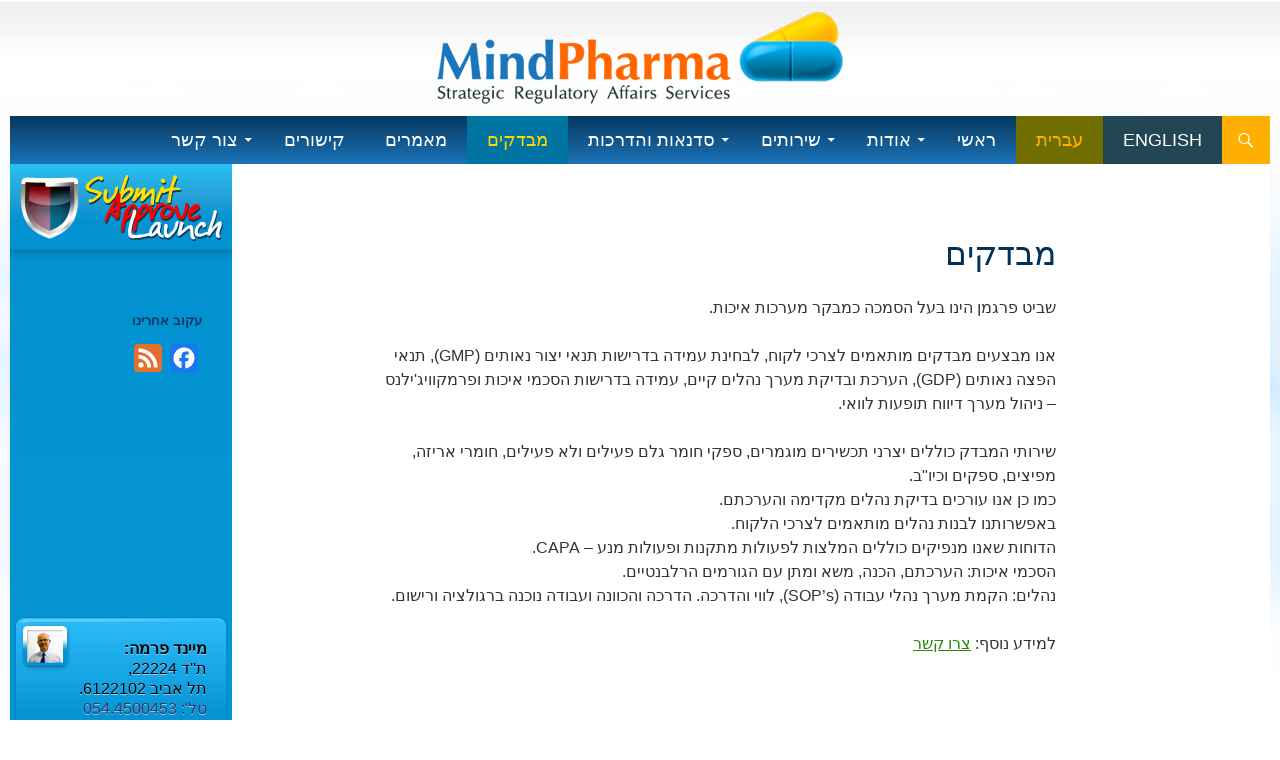

--- FILE ---
content_type: text/html; charset=UTF-8
request_url: https://www.mind-farma.com/he/%D7%9E%D7%91%D7%93%D7%A7%D7%99%D7%9D/
body_size: 11136
content:
<!DOCTYPE html>
<!--[if IE 7]>
<html class="ie ie7" dir="rtl" lang="he-IL">
<![endif]-->
<!--[if IE 8]>
<html class="ie ie8" dir="rtl" lang="he-IL">
<![endif]-->
<!--[if !(IE 7) & !(IE 8)]><!-->
<html dir="rtl" lang="he-IL">
<!--<![endif]-->
<head>
<meta charset="UTF-8">
<meta name="viewport" content="width=device-width">
<title>
מבדקים - מיינד פרמה</title>
<link rel="profile" href="https://gmpg.org/xfn/11">
<link rel="pingback" href="">
<!--[if lt IE 9]>
	<script src="https://www.mind-farma.com/farma/wp-content/themes/twentyfourteen/js/html5.js"></script>
<![endif]-->
<meta name='robots' content='index, follow, max-image-preview:large, max-snippet:-1, max-video-preview:-1' />
	<style>img:is([sizes="auto" i], [sizes^="auto," i]) { contain-intrinsic-size: 3000px 1500px }</style>
	<link rel="alternate" href="https://www.mind-farma.com/audits/" hreflang="en" />
<link rel="alternate" href="https://www.mind-farma.com/he/%d7%9e%d7%91%d7%93%d7%a7%d7%99%d7%9d/" hreflang="he" />

	<!-- This site is optimized with the Yoast SEO plugin v26.7 - https://yoast.com/wordpress/plugins/seo/ -->
	<link rel="canonical" href="https://www.mind-farma.com/he/מבדקים/" />
	<meta property="og:locale" content="he_IL" />
	<meta property="og:locale:alternate" content="en_US" />
	<meta property="og:type" content="article" />
	<meta property="og:title" content="מבדקים - מיינד פרמה" />
	<meta property="og:description" content="שביט פרגמן הינו בעל הסמכה כמבקר מערכות איכות. אנו מבצעים מבדקים מותאמים לצרכי לקוח, לבחינת עמידה בדרישות תנאי יצור נאותים (GMP), תנאי הפצה נאותים (GDP), הערכת ובדיקת מערך נהלים קיים, עמידה בדרישות הסכמי איכות ופרמקוויג&#039;ילנס – ניהול מערך דיווח תופעות לוואי. שירותי המבדק כוללים יצרני תכשירים מוגמרים, ספקי חומר גלם פעילים ולא פעילים, חומרי אריזה, &hellip; להמשיך לקרוא מבדקים &larr;" />
	<meta property="og:url" content="https://www.mind-farma.com/he/מבדקים/" />
	<meta property="og:site_name" content="מיינד פרמה" />
	<meta property="article:publisher" content="https://www.facebook.com/mindfarma" />
	<meta property="article:modified_time" content="2014-08-16T10:20:44+00:00" />
	<meta property="og:image" content="https://www.mind-farma.com/farma/wp-content/uploads/2023/11/featured-mindfarma.jpg" />
	<meta property="og:image:width" content="1200" />
	<meta property="og:image:height" content="675" />
	<meta property="og:image:type" content="image/jpeg" />
	<script type="application/ld+json" class="yoast-schema-graph">{"@context":"https://schema.org","@graph":[{"@type":"WebPage","@id":"https://www.mind-farma.com/he/%d7%9e%d7%91%d7%93%d7%a7%d7%99%d7%9d/","url":"https://www.mind-farma.com/he/%d7%9e%d7%91%d7%93%d7%a7%d7%99%d7%9d/","name":"מבדקים - מיינד פרמה","isPartOf":{"@id":"https://www.mind-farma.com/he/#website"},"datePublished":"2014-06-23T02:18:52+00:00","dateModified":"2014-08-16T10:20:44+00:00","breadcrumb":{"@id":"https://www.mind-farma.com/he/%d7%9e%d7%91%d7%93%d7%a7%d7%99%d7%9d/#breadcrumb"},"inLanguage":"he-IL","potentialAction":[{"@type":"ReadAction","target":["https://www.mind-farma.com/he/%d7%9e%d7%91%d7%93%d7%a7%d7%99%d7%9d/"]}]},{"@type":"BreadcrumbList","@id":"https://www.mind-farma.com/he/%d7%9e%d7%91%d7%93%d7%a7%d7%99%d7%9d/#breadcrumb","itemListElement":[{"@type":"ListItem","position":1,"name":"Home","item":"https://www.mind-farma.com/he/"},{"@type":"ListItem","position":2,"name":"מבדקים"}]},{"@type":"WebSite","@id":"https://www.mind-farma.com/he/#website","url":"https://www.mind-farma.com/he/","name":"מיינד פרמה","description":"שירותי יעוץ אסטרטגי ורגולציה","publisher":{"@id":"https://www.mind-farma.com/he/#organization"},"alternateName":"מיינד פרמה","potentialAction":[{"@type":"SearchAction","target":{"@type":"EntryPoint","urlTemplate":"https://www.mind-farma.com/he/?s={search_term_string}"},"query-input":{"@type":"PropertyValueSpecification","valueRequired":true,"valueName":"search_term_string"}}],"inLanguage":"he-IL"},{"@type":"Organization","@id":"https://www.mind-farma.com/he/#organization","name":"מיינד פרמה","alternateName":"מיינד פרמה אירופה","url":"https://www.mind-farma.com/he/","logo":{"@type":"ImageObject","inLanguage":"he-IL","@id":"https://www.mind-farma.com/he/#/schema/logo/image/","url":"https://www.mind-farma.com/farma/wp-content/uploads/2023/11/feat-logo.png","contentUrl":"https://www.mind-farma.com/farma/wp-content/uploads/2023/11/feat-logo.png","width":696,"height":696,"caption":"מיינד פרמה"},"image":{"@id":"https://www.mind-farma.com/he/#/schema/logo/image/"},"sameAs":["https://www.facebook.com/mindfarma"]}]}</script>
	<!-- / Yoast SEO plugin. -->


<link rel='dns-prefetch' href='//static.addtoany.com' />
<link rel="alternate" type="application/rss+xml" title="מיינד פרמה &laquo; פיד‏" href="https://www.mind-farma.com/he/feed/" />
<link rel="alternate" type="application/rss+xml" title="מיינד פרמה &laquo; פיד תגובות‏" href="https://www.mind-farma.com/he/comments/feed/" />
		<!-- This site uses the Google Analytics by ExactMetrics plugin v8.5.3 - Using Analytics tracking - https://www.exactmetrics.com/ -->
							<script src="//www.googletagmanager.com/gtag/js?id=G-2RR7B3PQSC"  data-cfasync="false" data-wpfc-render="false" async></script>
			<script data-cfasync="false" data-wpfc-render="false">
				var em_version = '8.5.3';
				var em_track_user = true;
				var em_no_track_reason = '';
								var ExactMetricsDefaultLocations = {"page_location":"https:\/\/www.mind-farma.com\/he\/%D7%9E%D7%91%D7%93%D7%A7%D7%99%D7%9D\/"};
				if ( typeof ExactMetricsPrivacyGuardFilter === 'function' ) {
					var ExactMetricsLocations = (typeof ExactMetricsExcludeQuery === 'object') ? ExactMetricsPrivacyGuardFilter( ExactMetricsExcludeQuery ) : ExactMetricsPrivacyGuardFilter( ExactMetricsDefaultLocations );
				} else {
					var ExactMetricsLocations = (typeof ExactMetricsExcludeQuery === 'object') ? ExactMetricsExcludeQuery : ExactMetricsDefaultLocations;
				}

								var disableStrs = [
										'ga-disable-G-2RR7B3PQSC',
									];

				/* Function to detect opted out users */
				function __gtagTrackerIsOptedOut() {
					for (var index = 0; index < disableStrs.length; index++) {
						if (document.cookie.indexOf(disableStrs[index] + '=true') > -1) {
							return true;
						}
					}

					return false;
				}

				/* Disable tracking if the opt-out cookie exists. */
				if (__gtagTrackerIsOptedOut()) {
					for (var index = 0; index < disableStrs.length; index++) {
						window[disableStrs[index]] = true;
					}
				}

				/* Opt-out function */
				function __gtagTrackerOptout() {
					for (var index = 0; index < disableStrs.length; index++) {
						document.cookie = disableStrs[index] + '=true; expires=Thu, 31 Dec 2099 23:59:59 UTC; path=/';
						window[disableStrs[index]] = true;
					}
				}

				if ('undefined' === typeof gaOptout) {
					function gaOptout() {
						__gtagTrackerOptout();
					}
				}
								window.dataLayer = window.dataLayer || [];

				window.ExactMetricsDualTracker = {
					helpers: {},
					trackers: {},
				};
				if (em_track_user) {
					function __gtagDataLayer() {
						dataLayer.push(arguments);
					}

					function __gtagTracker(type, name, parameters) {
						if (!parameters) {
							parameters = {};
						}

						if (parameters.send_to) {
							__gtagDataLayer.apply(null, arguments);
							return;
						}

						if (type === 'event') {
														parameters.send_to = exactmetrics_frontend.v4_id;
							var hookName = name;
							if (typeof parameters['event_category'] !== 'undefined') {
								hookName = parameters['event_category'] + ':' + name;
							}

							if (typeof ExactMetricsDualTracker.trackers[hookName] !== 'undefined') {
								ExactMetricsDualTracker.trackers[hookName](parameters);
							} else {
								__gtagDataLayer('event', name, parameters);
							}
							
						} else {
							__gtagDataLayer.apply(null, arguments);
						}
					}

					__gtagTracker('js', new Date());
					__gtagTracker('set', {
						'developer_id.dNDMyYj': true,
											});
					if ( ExactMetricsLocations.page_location ) {
						__gtagTracker('set', ExactMetricsLocations);
					}
										__gtagTracker('config', 'G-2RR7B3PQSC', {"forceSSL":"true","anonymize_ip":"true","link_attribution":"true"} );
															window.gtag = __gtagTracker;										(function () {
						/* https://developers.google.com/analytics/devguides/collection/analyticsjs/ */
						/* ga and __gaTracker compatibility shim. */
						var noopfn = function () {
							return null;
						};
						var newtracker = function () {
							return new Tracker();
						};
						var Tracker = function () {
							return null;
						};
						var p = Tracker.prototype;
						p.get = noopfn;
						p.set = noopfn;
						p.send = function () {
							var args = Array.prototype.slice.call(arguments);
							args.unshift('send');
							__gaTracker.apply(null, args);
						};
						var __gaTracker = function () {
							var len = arguments.length;
							if (len === 0) {
								return;
							}
							var f = arguments[len - 1];
							if (typeof f !== 'object' || f === null || typeof f.hitCallback !== 'function') {
								if ('send' === arguments[0]) {
									var hitConverted, hitObject = false, action;
									if ('event' === arguments[1]) {
										if ('undefined' !== typeof arguments[3]) {
											hitObject = {
												'eventAction': arguments[3],
												'eventCategory': arguments[2],
												'eventLabel': arguments[4],
												'value': arguments[5] ? arguments[5] : 1,
											}
										}
									}
									if ('pageview' === arguments[1]) {
										if ('undefined' !== typeof arguments[2]) {
											hitObject = {
												'eventAction': 'page_view',
												'page_path': arguments[2],
											}
										}
									}
									if (typeof arguments[2] === 'object') {
										hitObject = arguments[2];
									}
									if (typeof arguments[5] === 'object') {
										Object.assign(hitObject, arguments[5]);
									}
									if ('undefined' !== typeof arguments[1].hitType) {
										hitObject = arguments[1];
										if ('pageview' === hitObject.hitType) {
											hitObject.eventAction = 'page_view';
										}
									}
									if (hitObject) {
										action = 'timing' === arguments[1].hitType ? 'timing_complete' : hitObject.eventAction;
										hitConverted = mapArgs(hitObject);
										__gtagTracker('event', action, hitConverted);
									}
								}
								return;
							}

							function mapArgs(args) {
								var arg, hit = {};
								var gaMap = {
									'eventCategory': 'event_category',
									'eventAction': 'event_action',
									'eventLabel': 'event_label',
									'eventValue': 'event_value',
									'nonInteraction': 'non_interaction',
									'timingCategory': 'event_category',
									'timingVar': 'name',
									'timingValue': 'value',
									'timingLabel': 'event_label',
									'page': 'page_path',
									'location': 'page_location',
									'title': 'page_title',
									'referrer' : 'page_referrer',
								};
								for (arg in args) {
																		if (!(!args.hasOwnProperty(arg) || !gaMap.hasOwnProperty(arg))) {
										hit[gaMap[arg]] = args[arg];
									} else {
										hit[arg] = args[arg];
									}
								}
								return hit;
							}

							try {
								f.hitCallback();
							} catch (ex) {
							}
						};
						__gaTracker.create = newtracker;
						__gaTracker.getByName = newtracker;
						__gaTracker.getAll = function () {
							return [];
						};
						__gaTracker.remove = noopfn;
						__gaTracker.loaded = true;
						window['__gaTracker'] = __gaTracker;
					})();
									} else {
										console.log("");
					(function () {
						function __gtagTracker() {
							return null;
						}

						window['__gtagTracker'] = __gtagTracker;
						window['gtag'] = __gtagTracker;
					})();
									}
			</script>
				<!-- / Google Analytics by ExactMetrics -->
		<style id='wp-block-library-theme-inline-css'>
.wp-block-audio :where(figcaption){color:#555;font-size:13px;text-align:center}.is-dark-theme .wp-block-audio :where(figcaption){color:#ffffffa6}.wp-block-audio{margin:0 0 1em}.wp-block-code{border:1px solid #ccc;border-radius:4px;font-family:Menlo,Consolas,monaco,monospace;padding:.8em 1em}.wp-block-embed :where(figcaption){color:#555;font-size:13px;text-align:center}.is-dark-theme .wp-block-embed :where(figcaption){color:#ffffffa6}.wp-block-embed{margin:0 0 1em}.blocks-gallery-caption{color:#555;font-size:13px;text-align:center}.is-dark-theme .blocks-gallery-caption{color:#ffffffa6}:root :where(.wp-block-image figcaption){color:#555;font-size:13px;text-align:center}.is-dark-theme :root :where(.wp-block-image figcaption){color:#ffffffa6}.wp-block-image{margin:0 0 1em}.wp-block-pullquote{border-bottom:4px solid;border-top:4px solid;color:currentColor;margin-bottom:1.75em}.wp-block-pullquote cite,.wp-block-pullquote footer,.wp-block-pullquote__citation{color:currentColor;font-size:.8125em;font-style:normal;text-transform:uppercase}.wp-block-quote{border-left:.25em solid;margin:0 0 1.75em;padding-left:1em}.wp-block-quote cite,.wp-block-quote footer{color:currentColor;font-size:.8125em;font-style:normal;position:relative}.wp-block-quote:where(.has-text-align-right){border-left:none;border-right:.25em solid;padding-left:0;padding-right:1em}.wp-block-quote:where(.has-text-align-center){border:none;padding-left:0}.wp-block-quote.is-large,.wp-block-quote.is-style-large,.wp-block-quote:where(.is-style-plain){border:none}.wp-block-search .wp-block-search__label{font-weight:700}.wp-block-search__button{border:1px solid #ccc;padding:.375em .625em}:where(.wp-block-group.has-background){padding:1.25em 2.375em}.wp-block-separator.has-css-opacity{opacity:.4}.wp-block-separator{border:none;border-bottom:2px solid;margin-left:auto;margin-right:auto}.wp-block-separator.has-alpha-channel-opacity{opacity:1}.wp-block-separator:not(.is-style-wide):not(.is-style-dots){width:100px}.wp-block-separator.has-background:not(.is-style-dots){border-bottom:none;height:1px}.wp-block-separator.has-background:not(.is-style-wide):not(.is-style-dots){height:2px}.wp-block-table{margin:0 0 1em}.wp-block-table td,.wp-block-table th{word-break:normal}.wp-block-table :where(figcaption){color:#555;font-size:13px;text-align:center}.is-dark-theme .wp-block-table :where(figcaption){color:#ffffffa6}.wp-block-video :where(figcaption){color:#555;font-size:13px;text-align:center}.is-dark-theme .wp-block-video :where(figcaption){color:#ffffffa6}.wp-block-video{margin:0 0 1em}:root :where(.wp-block-template-part.has-background){margin-bottom:0;margin-top:0;padding:1.25em 2.375em}
</style>
<style id='classic-theme-styles-inline-css'>
/*! This file is auto-generated */
.wp-block-button__link{color:#fff;background-color:#32373c;border-radius:9999px;box-shadow:none;text-decoration:none;padding:calc(.667em + 2px) calc(1.333em + 2px);font-size:1.125em}.wp-block-file__button{background:#32373c;color:#fff;text-decoration:none}
</style>
<style id='global-styles-inline-css'>
:root{--wp--preset--aspect-ratio--square: 1;--wp--preset--aspect-ratio--4-3: 4/3;--wp--preset--aspect-ratio--3-4: 3/4;--wp--preset--aspect-ratio--3-2: 3/2;--wp--preset--aspect-ratio--2-3: 2/3;--wp--preset--aspect-ratio--16-9: 16/9;--wp--preset--aspect-ratio--9-16: 9/16;--wp--preset--color--black: #000;--wp--preset--color--cyan-bluish-gray: #abb8c3;--wp--preset--color--white: #fff;--wp--preset--color--pale-pink: #f78da7;--wp--preset--color--vivid-red: #cf2e2e;--wp--preset--color--luminous-vivid-orange: #ff6900;--wp--preset--color--luminous-vivid-amber: #fcb900;--wp--preset--color--light-green-cyan: #7bdcb5;--wp--preset--color--vivid-green-cyan: #00d084;--wp--preset--color--pale-cyan-blue: #8ed1fc;--wp--preset--color--vivid-cyan-blue: #0693e3;--wp--preset--color--vivid-purple: #9b51e0;--wp--preset--color--green: #24890d;--wp--preset--color--dark-gray: #2b2b2b;--wp--preset--color--medium-gray: #767676;--wp--preset--color--light-gray: #f5f5f5;--wp--preset--gradient--vivid-cyan-blue-to-vivid-purple: linear-gradient(135deg,rgba(6,147,227,1) 0%,rgb(155,81,224) 100%);--wp--preset--gradient--light-green-cyan-to-vivid-green-cyan: linear-gradient(135deg,rgb(122,220,180) 0%,rgb(0,208,130) 100%);--wp--preset--gradient--luminous-vivid-amber-to-luminous-vivid-orange: linear-gradient(135deg,rgba(252,185,0,1) 0%,rgba(255,105,0,1) 100%);--wp--preset--gradient--luminous-vivid-orange-to-vivid-red: linear-gradient(135deg,rgba(255,105,0,1) 0%,rgb(207,46,46) 100%);--wp--preset--gradient--very-light-gray-to-cyan-bluish-gray: linear-gradient(135deg,rgb(238,238,238) 0%,rgb(169,184,195) 100%);--wp--preset--gradient--cool-to-warm-spectrum: linear-gradient(135deg,rgb(74,234,220) 0%,rgb(151,120,209) 20%,rgb(207,42,186) 40%,rgb(238,44,130) 60%,rgb(251,105,98) 80%,rgb(254,248,76) 100%);--wp--preset--gradient--blush-light-purple: linear-gradient(135deg,rgb(255,206,236) 0%,rgb(152,150,240) 100%);--wp--preset--gradient--blush-bordeaux: linear-gradient(135deg,rgb(254,205,165) 0%,rgb(254,45,45) 50%,rgb(107,0,62) 100%);--wp--preset--gradient--luminous-dusk: linear-gradient(135deg,rgb(255,203,112) 0%,rgb(199,81,192) 50%,rgb(65,88,208) 100%);--wp--preset--gradient--pale-ocean: linear-gradient(135deg,rgb(255,245,203) 0%,rgb(182,227,212) 50%,rgb(51,167,181) 100%);--wp--preset--gradient--electric-grass: linear-gradient(135deg,rgb(202,248,128) 0%,rgb(113,206,126) 100%);--wp--preset--gradient--midnight: linear-gradient(135deg,rgb(2,3,129) 0%,rgb(40,116,252) 100%);--wp--preset--font-size--small: 13px;--wp--preset--font-size--medium: 20px;--wp--preset--font-size--large: 36px;--wp--preset--font-size--x-large: 42px;--wp--preset--spacing--20: 0.44rem;--wp--preset--spacing--30: 0.67rem;--wp--preset--spacing--40: 1rem;--wp--preset--spacing--50: 1.5rem;--wp--preset--spacing--60: 2.25rem;--wp--preset--spacing--70: 3.38rem;--wp--preset--spacing--80: 5.06rem;--wp--preset--shadow--natural: 6px 6px 9px rgba(0, 0, 0, 0.2);--wp--preset--shadow--deep: 12px 12px 50px rgba(0, 0, 0, 0.4);--wp--preset--shadow--sharp: 6px 6px 0px rgba(0, 0, 0, 0.2);--wp--preset--shadow--outlined: 6px 6px 0px -3px rgba(255, 255, 255, 1), 6px 6px rgba(0, 0, 0, 1);--wp--preset--shadow--crisp: 6px 6px 0px rgba(0, 0, 0, 1);}:where(.is-layout-flex){gap: 0.5em;}:where(.is-layout-grid){gap: 0.5em;}body .is-layout-flex{display: flex;}.is-layout-flex{flex-wrap: wrap;align-items: center;}.is-layout-flex > :is(*, div){margin: 0;}body .is-layout-grid{display: grid;}.is-layout-grid > :is(*, div){margin: 0;}:where(.wp-block-columns.is-layout-flex){gap: 2em;}:where(.wp-block-columns.is-layout-grid){gap: 2em;}:where(.wp-block-post-template.is-layout-flex){gap: 1.25em;}:where(.wp-block-post-template.is-layout-grid){gap: 1.25em;}.has-black-color{color: var(--wp--preset--color--black) !important;}.has-cyan-bluish-gray-color{color: var(--wp--preset--color--cyan-bluish-gray) !important;}.has-white-color{color: var(--wp--preset--color--white) !important;}.has-pale-pink-color{color: var(--wp--preset--color--pale-pink) !important;}.has-vivid-red-color{color: var(--wp--preset--color--vivid-red) !important;}.has-luminous-vivid-orange-color{color: var(--wp--preset--color--luminous-vivid-orange) !important;}.has-luminous-vivid-amber-color{color: var(--wp--preset--color--luminous-vivid-amber) !important;}.has-light-green-cyan-color{color: var(--wp--preset--color--light-green-cyan) !important;}.has-vivid-green-cyan-color{color: var(--wp--preset--color--vivid-green-cyan) !important;}.has-pale-cyan-blue-color{color: var(--wp--preset--color--pale-cyan-blue) !important;}.has-vivid-cyan-blue-color{color: var(--wp--preset--color--vivid-cyan-blue) !important;}.has-vivid-purple-color{color: var(--wp--preset--color--vivid-purple) !important;}.has-black-background-color{background-color: var(--wp--preset--color--black) !important;}.has-cyan-bluish-gray-background-color{background-color: var(--wp--preset--color--cyan-bluish-gray) !important;}.has-white-background-color{background-color: var(--wp--preset--color--white) !important;}.has-pale-pink-background-color{background-color: var(--wp--preset--color--pale-pink) !important;}.has-vivid-red-background-color{background-color: var(--wp--preset--color--vivid-red) !important;}.has-luminous-vivid-orange-background-color{background-color: var(--wp--preset--color--luminous-vivid-orange) !important;}.has-luminous-vivid-amber-background-color{background-color: var(--wp--preset--color--luminous-vivid-amber) !important;}.has-light-green-cyan-background-color{background-color: var(--wp--preset--color--light-green-cyan) !important;}.has-vivid-green-cyan-background-color{background-color: var(--wp--preset--color--vivid-green-cyan) !important;}.has-pale-cyan-blue-background-color{background-color: var(--wp--preset--color--pale-cyan-blue) !important;}.has-vivid-cyan-blue-background-color{background-color: var(--wp--preset--color--vivid-cyan-blue) !important;}.has-vivid-purple-background-color{background-color: var(--wp--preset--color--vivid-purple) !important;}.has-black-border-color{border-color: var(--wp--preset--color--black) !important;}.has-cyan-bluish-gray-border-color{border-color: var(--wp--preset--color--cyan-bluish-gray) !important;}.has-white-border-color{border-color: var(--wp--preset--color--white) !important;}.has-pale-pink-border-color{border-color: var(--wp--preset--color--pale-pink) !important;}.has-vivid-red-border-color{border-color: var(--wp--preset--color--vivid-red) !important;}.has-luminous-vivid-orange-border-color{border-color: var(--wp--preset--color--luminous-vivid-orange) !important;}.has-luminous-vivid-amber-border-color{border-color: var(--wp--preset--color--luminous-vivid-amber) !important;}.has-light-green-cyan-border-color{border-color: var(--wp--preset--color--light-green-cyan) !important;}.has-vivid-green-cyan-border-color{border-color: var(--wp--preset--color--vivid-green-cyan) !important;}.has-pale-cyan-blue-border-color{border-color: var(--wp--preset--color--pale-cyan-blue) !important;}.has-vivid-cyan-blue-border-color{border-color: var(--wp--preset--color--vivid-cyan-blue) !important;}.has-vivid-purple-border-color{border-color: var(--wp--preset--color--vivid-purple) !important;}.has-vivid-cyan-blue-to-vivid-purple-gradient-background{background: var(--wp--preset--gradient--vivid-cyan-blue-to-vivid-purple) !important;}.has-light-green-cyan-to-vivid-green-cyan-gradient-background{background: var(--wp--preset--gradient--light-green-cyan-to-vivid-green-cyan) !important;}.has-luminous-vivid-amber-to-luminous-vivid-orange-gradient-background{background: var(--wp--preset--gradient--luminous-vivid-amber-to-luminous-vivid-orange) !important;}.has-luminous-vivid-orange-to-vivid-red-gradient-background{background: var(--wp--preset--gradient--luminous-vivid-orange-to-vivid-red) !important;}.has-very-light-gray-to-cyan-bluish-gray-gradient-background{background: var(--wp--preset--gradient--very-light-gray-to-cyan-bluish-gray) !important;}.has-cool-to-warm-spectrum-gradient-background{background: var(--wp--preset--gradient--cool-to-warm-spectrum) !important;}.has-blush-light-purple-gradient-background{background: var(--wp--preset--gradient--blush-light-purple) !important;}.has-blush-bordeaux-gradient-background{background: var(--wp--preset--gradient--blush-bordeaux) !important;}.has-luminous-dusk-gradient-background{background: var(--wp--preset--gradient--luminous-dusk) !important;}.has-pale-ocean-gradient-background{background: var(--wp--preset--gradient--pale-ocean) !important;}.has-electric-grass-gradient-background{background: var(--wp--preset--gradient--electric-grass) !important;}.has-midnight-gradient-background{background: var(--wp--preset--gradient--midnight) !important;}.has-small-font-size{font-size: var(--wp--preset--font-size--small) !important;}.has-medium-font-size{font-size: var(--wp--preset--font-size--medium) !important;}.has-large-font-size{font-size: var(--wp--preset--font-size--large) !important;}.has-x-large-font-size{font-size: var(--wp--preset--font-size--x-large) !important;}
:where(.wp-block-post-template.is-layout-flex){gap: 1.25em;}:where(.wp-block-post-template.is-layout-grid){gap: 1.25em;}
:where(.wp-block-columns.is-layout-flex){gap: 2em;}:where(.wp-block-columns.is-layout-grid){gap: 2em;}
:root :where(.wp-block-pullquote){font-size: 1.5em;line-height: 1.6;}
</style>
<!--[if lt IE 9]>
<link rel='stylesheet' id='twentyfourteen-ie-css' href='https://www.mind-farma.com/farma/wp-content/themes/twentyfourteen/css/ie.css' media='all' />
<![endif]-->
<link rel='stylesheet' id='wpo_min-header-0-css' href='https://www.mind-farma.com/farma/wp-content/cache/wpo-minify/1757634520/assets/wpo-minify-header-8b9f293e.min.css' media='all' />
<link rel='stylesheet' id='genericons-css' href='https://www.mind-farma.com/farma/wp-content/themes/twentyfourteen/genericons/genericons.css' media='all' />
<link rel='stylesheet' id='wpo_min-header-2-css' href='https://www.mind-farma.com/farma/wp-content/cache/wpo-minify/1757634520/assets/wpo-minify-header-01fd2a94.min.css' media='all' />
<script src="https://www.mind-farma.com/farma/wp-includes/js/jquery/jquery.min.js" id="jquery-core-js"></script>
<script src="https://www.mind-farma.com/farma/wp-includes/js/jquery/jquery-migrate.min.js" id="jquery-migrate-js"></script>
<script src="https://www.mind-farma.com/farma/wp-content/plugins/google-analytics-dashboard-for-wp/assets/js/frontend-gtag.min.js" id="exactmetrics-frontend-script-js" async data-wp-strategy="async"></script>
<script data-cfasync="false" data-wpfc-render="false" id='exactmetrics-frontend-script-js-extra'>var exactmetrics_frontend = {"js_events_tracking":"true","download_extensions":"doc,pdf,ppt,zip,xls,docx,pptx,xlsx","inbound_paths":"[]","home_url":"https:\/\/www.mind-farma.com","hash_tracking":"false","v4_id":"G-2RR7B3PQSC"};</script>
<script id="addtoany-core-js-before">
window.a2a_config=window.a2a_config||{};a2a_config.callbacks=[];a2a_config.overlays=[];a2a_config.templates={};a2a_localize = {
	Share: "Share",
	Save: "Save",
	Subscribe: "Subscribe",
	Email: "Email",
	Bookmark: "Bookmark",
	ShowAll: "Show all",
	ShowLess: "Show less",
	FindServices: "Find service(s)",
	FindAnyServiceToAddTo: "Instantly find any service to add to",
	PoweredBy: "Powered by",
	ShareViaEmail: "Share via email",
	SubscribeViaEmail: "Subscribe via email",
	BookmarkInYourBrowser: "Bookmark in your browser",
	BookmarkInstructions: "Press Ctrl+D or \u2318+D to bookmark this page",
	AddToYourFavorites: "Add to your favorites",
	SendFromWebOrProgram: "Send from any email address or email program",
	EmailProgram: "Email program",
	More: "More&#8230;",
	ThanksForSharing: "Thanks for sharing!",
	ThanksForFollowing: "Thanks for following!"
};
</script>
<script defer src="https://static.addtoany.com/menu/page.js" id="addtoany-core-js"></script>
<script defer defer src="https://www.mind-farma.com/farma/wp-content/plugins/add-to-any/addtoany.min.js" id="addtoany-jquery-js"></script>
<script src="https://www.mind-farma.com/farma/wp-content/themes/twentyfourteen/js/functions.js" id="twentyfourteen-script-js" defer data-wp-strategy="defer"></script>
<link rel="https://api.w.org/" href="https://www.mind-farma.com/wp-json/" /><link rel="alternate" title="JSON" type="application/json" href="https://www.mind-farma.com/wp-json/wp/v2/pages/96" /><link rel='shortlink' href='https://www.mind-farma.com/?p=96' />
<link rel="alternate" title="oEmbed (JSON)" type="application/json+oembed" href="https://www.mind-farma.com/wp-json/oembed/1.0/embed?url=https%3A%2F%2Fwww.mind-farma.com%2Fhe%2F%25d7%259e%25d7%2591%25d7%2593%25d7%25a7%25d7%2599%25d7%259d%2F" />
<link rel="alternate" title="oEmbed (XML)" type="text/xml+oembed" href="https://www.mind-farma.com/wp-json/oembed/1.0/embed?url=https%3A%2F%2Fwww.mind-farma.com%2Fhe%2F%25d7%259e%25d7%2591%25d7%2593%25d7%25a7%25d7%2599%25d7%259d%2F&#038;format=xml" />
</head>
<body class="rtl wp-singular page-template-default page page-id-96 wp-embed-responsive wp-theme-twentyfourteen wp-child-theme-pharma metaslider-plugin masthead-fixed full-width footer-widgets singular">
<div id="page" class="hfeed site">
<header id="masthead" class="site-header" role="banner">
  <div class="header-main">
    <h1 class="site-title"><a href="https://www.mind-farma.com/he/" rel="home">
      מיינד פרמה      </a></h1>
    <div class="navs">
      <div class="search-toggle"> <a href="#search-container" class="screen-reader-text">
        חיפוש        </a> </div>
      <nav id="primary-navigation" class="site-navigation primary-navigation" role="navigation">
        <button class="menu-toggle">
        תפריט ראשי        </button>
        <a class="screen-reader-text skip-link" href="#content">
        לדלג לתוכן        </a>
        <div class="menu-topmenuhe-container"><ul id="menu-topmenuhe" class="nav-menu"><li id="menu-item-18-en" class="lang-item lang-item-18 lang-item-en lang-item-first menu-item menu-item-type-custom menu-item-object-custom menu-item-18-en"><a href="https://www.mind-farma.com/audits/" hreflang="en-US" lang="en-US">English</a></li>
<li id="menu-item-18-he" class="lang-item lang-item-16 lang-item-he current-lang menu-item menu-item-type-custom menu-item-object-custom menu-item-18-he"><a href="https://www.mind-farma.com/he/%d7%9e%d7%91%d7%93%d7%a7%d7%99%d7%9d/" hreflang="he-IL" lang="he-IL">עברית</a></li>
<li id="menu-item-20" class="menu-item menu-item-type-post_type menu-item-object-page menu-item-home menu-item-20"><a href="https://www.mind-farma.com/he/">ראשי</a></li>
<li id="menu-item-37" class="menu-item menu-item-type-post_type menu-item-object-page menu-item-has-children menu-item-37"><a href="https://www.mind-farma.com/he/%d7%90%d7%95%d7%93%d7%95%d7%aa/">אודות</a>
<ul class="sub-menu">
	<li id="menu-item-335" class="menu-item menu-item-type-post_type menu-item-object-page menu-item-335"><a href="https://www.mind-farma.com/he/%d7%90%d7%95%d7%93%d7%95%d7%aa/%d7%97%d7%96%d7%95%d7%9f-%d7%94%d7%97%d7%91%d7%a8%d7%94/">חזון החברה</a></li>
	<li id="menu-item-396" class="menu-item menu-item-type-post_type menu-item-object-page menu-item-396"><a href="https://www.mind-farma.com/he/%d7%90%d7%95%d7%93%d7%95%d7%aa/%d7%9e%d7%99%d7%99%d7%a0%d7%93-%d7%90%d7%a1%d7%98%d7%a8%d7%98%d7%92%d7%99%d7%94-%d7%95%d7%a9%d7%99%d7%95%d7%95%d7%a7/">מיינד אסטרטגיה ושיווק</a></li>
	<li id="menu-item-833" class="menu-item menu-item-type-post_type menu-item-object-page menu-item-833"><a href="https://www.mind-farma.com/he/%d7%90%d7%95%d7%93%d7%95%d7%aa/%d7%a4%d7%a7%d7%99%d7%a2%d7%aa-%d7%94%d7%a4%d7%98%d7%a0%d7%98%d7%99%d7%9d/">מפולת בשוק התרופות – מצוק פקיעת הפטנטים</a></li>
	<li id="menu-item-397" class="menu-item menu-item-type-post_type menu-item-object-page menu-item-397"><a href="https://www.mind-farma.com/he/%d7%90%d7%95%d7%93%d7%95%d7%aa/%d7%93%d7%a8-%d7%92%d7%91%d7%a8%d7%99%d7%90%d7%9c%d7%94-%d7%91%d7%99%d7%a0%d7%93%d7%a8/">ד&quot;ר גבריאלה בינדר</a></li>
</ul>
</li>
<li id="menu-item-70" class="menu-item menu-item-type-post_type menu-item-object-page menu-item-has-children menu-item-70"><a href="https://www.mind-farma.com/he/%d7%a9%d7%99%d7%a8%d7%95%d7%aa%d7%99%d7%9d/">שירותים</a>
<ul class="sub-menu">
	<li id="menu-item-692" class="menu-item menu-item-type-post_type menu-item-object-page menu-item-692"><a href="https://www.mind-farma.com/he/%d7%a9%d7%99%d7%a8%d7%95%d7%aa%d7%99%d7%9d/%d7%91%d7%99%d7%95%d7%a6%d7%99%d7%93%d7%99%d7%9d-%d7%97%d7%95%d7%9e%d7%a8%d7%99-%d7%97%d7%99%d7%98%d7%95%d7%99-%d7%95%d7%94%d7%99%d7%92%d7%99%d7%99%d7%a0%d7%aa-%d7%99%d7%93%d7%99%d7%99%d7%9d/">ביוצידים,  חומרי חיטוי והיגיינת ידיים</a></li>
	<li id="menu-item-836" class="menu-item menu-item-type-post_type menu-item-object-page menu-item-836"><a href="https://www.mind-farma.com/he/%d7%a9%d7%99%d7%a8%d7%95%d7%aa%d7%99%d7%9d/%d7%a7%d7%95%d7%a8%d7%95%d7%a0%d7%94-%d7%91%d7%93%d7%99%d7%a7%d7%95%d7%aa/">קורונה – בדיקות איבחון וקיטים דיאגנוסטיים</a></li>
</ul>
</li>
<li id="menu-item-85" class="menu-item menu-item-type-post_type menu-item-object-page menu-item-has-children menu-item-85"><a href="https://www.mind-farma.com/he/workshops/">סדנאות והדרכות</a>
<ul class="sub-menu">
	<li id="menu-item-76" class="menu-item menu-item-type-post_type menu-item-object-page menu-item-76"><a href="https://www.mind-farma.com/he/%d7%a9%d7%99%d7%a8%d7%95%d7%aa%d7%99%d7%9d/registration_course/">קורס רישום תרופות ורגולציה</a></li>
</ul>
</li>
<li id="menu-item-98" class="menu-item menu-item-type-post_type menu-item-object-page current-menu-item page_item page-item-96 current_page_item menu-item-98"><a href="https://www.mind-farma.com/he/%d7%9e%d7%91%d7%93%d7%a7%d7%99%d7%9d/" aria-current="page">מבדקים</a></li>
<li id="menu-item-109" class="menu-item menu-item-type-taxonomy menu-item-object-category menu-item-109"><a href="https://www.mind-farma.com/he/updates/%d7%9e%d7%90%d7%9e%d7%a8%d7%99%d7%9d/">מאמרים</a></li>
<li id="menu-item-114" class="menu-item menu-item-type-post_type menu-item-object-page menu-item-114"><a href="https://www.mind-farma.com/he/%d7%a7%d7%99%d7%a9%d7%95%d7%a8%d7%99%d7%9d/">קישורים</a></li>
<li id="menu-item-121" class="menu-item menu-item-type-post_type menu-item-object-page menu-item-has-children menu-item-121"><a href="https://www.mind-farma.com/he/%d7%a6%d7%95%d7%a8-%d7%a7%d7%a9%d7%a8/">צור קשר</a>
<ul class="sub-menu">
	<li id="menu-item-296" class="menu-item menu-item-type-post_type menu-item-object-page menu-item-296"><a href="https://www.mind-farma.com/he/%d7%a6%d7%95%d7%a8-%d7%a7%d7%a9%d7%a8/%d7%98%d7%95%d7%a4%d7%a1-%d7%93%d7%99%d7%95%d7%95%d7%97-%d7%aa%d7%95%d7%a4%d7%a2%d7%95%d7%aa-%d7%9c%d7%95%d7%95%d7%90%d7%99/">טופס דיווח תופעות לוואי</a></li>
</ul>
</li>
</ul></div>      </nav>
    </div>
    <div id="search-container" class="search-box-wrapper hide">
      <div class="search-box">
        <form role="search" method="get" class="search-form" action="https://www.mind-farma.com/he/">
				<label>
					<span class="screen-reader-text">חיפוש:</span>
					<input type="search" class="search-field" placeholder="חיפוש &hellip;" value="" name="s" />
				</label>
				<input type="submit" class="search-submit" value="חיפוש" />
			</form>      </div>
    </div>
  </div>
  </header>
<!-- #masthead -->

<div id="main" class="site-main">

<div id="main-content" class="main-content">

	<div id="primary" class="content-area">
		<div id="content" class="site-content" role="main">

			
<article id="post-96" class="post-96 page type-page status-publish hentry">
	<header class="entry-header"><h1 class="entry-title">מבדקים</h1></header><!-- .entry-header -->
	<div class="entry-content">
		<p>שביט פרגמן הינו בעל הסמכה כמבקר מערכות איכות.</p>
<p>אנו מבצעים מבדקים מותאמים לצרכי לקוח, לבחינת עמידה בדרישות תנאי יצור נאותים (GMP), תנאי הפצה נאותים (GDP), הערכת ובדיקת מערך נהלים קיים, עמידה בדרישות הסכמי איכות ופרמקוויג'ילנס – ניהול מערך דיווח תופעות לוואי.</p>
<p>שירותי המבדק כוללים יצרני תכשירים מוגמרים, ספקי חומר גלם פעילים ולא פעילים, חומרי אריזה, מפיצים, ספקים וכיו&quot;ב.<br />
כמו כן אנו עורכים בדיקת נהלים מקדימה והערכתם.<br />
באפשרותנו לבנות נהלים מותאמים לצרכי הלקוח.<br />
הדוחות שאנו מנפיקים כוללים המלצות לפעולות מתקנות ופעולות מנע &#8211; CAPA.<br />
הסכמי איכות: הערכתם, הכנה, משא ומתן עם הגורמים הרלבנטיים.<br />
נהלים: הקמת מערך נהלי עבודה (SOP’s), לווי והדרכה. הדרכה והכוונה ועבודה נוכנה ברגולציה ורישום.</p>
<p>למידע נוסף: <a title="צור קשר" href="https://www.mind-farma.com/farma/he/%d7%a6%d7%95%d7%a8-%d7%a7%d7%a9%d7%a8/">צרו קשר</a></p>
	</div><!-- .entry-content -->
</article><!-- #post-96 -->

		</div><!-- #content -->
	</div><!-- #primary -->
	</div><!-- #main-content -->

<div id="secondary">
		<h2 class="site-description">שירותי יעוץ אסטרטגי ורגולציה</h2>
	
	
		<div id="primary-sidebar" class="primary-sidebar widget-area" role="complementary">
		<aside id="text-8" class="widget widget_text">			<div class="textwidget"><div id="sliderTop">
				<ol style="list-style:none;margin-left:0;">
					<li><a title="צור קשר" href="/he/צור-קשר/">צור קשר</a></li>
					<li>אשר</li>
					<li>השק</li>
				</ol>
</div></div>
		</aside><aside id="a2a_follow_widget-3" class="widget widget_a2a_follow_widget"><h1 class="widget-title">עקוב אחרינו</h1><div class="a2a_kit a2a_kit_size_28 a2a_follow addtoany_list" data-a2a-url="https://www.mind-farma.com/he/feed/" data-a2a-title="מיינד פרמה"><a class="a2a_button_facebook" href="https://www.facebook.com/mindfarma" title="Facebook" rel="noopener" target="_blank"></a><a class="a2a_button_feed" href="https://www.mind-farma.com/he/feed/" title="RSS Feed" rel="noopener" target="_blank"></a></div></aside>	</div><!-- #primary-sidebar -->
	</div><!-- #secondary -->

		</div><!-- #main -->

		<footer id="colophon" class="site-footer" role="contentinfo">
			
<div id="supplementary">
	<div id="footer-sidebar" class="footer-sidebar widget-area" role="complementary">
		<aside id="nav_menu-3" class="widget widget_nav_menu"><nav class="menu-footermenuhe-container" aria-label="תפריט"><ul id="menu-footermenuhe" class="menu"><li id="menu-item-142" class="menu-item menu-item-type-post_type menu-item-object-page menu-item-home menu-item-142"><a href="https://www.mind-farma.com/he/">ראשי</a></li>
<li id="menu-item-143" class="menu-item menu-item-type-post_type menu-item-object-page menu-item-143"><a href="https://www.mind-farma.com/he/%d7%a9%d7%99%d7%a8%d7%95%d7%aa%d7%99%d7%9d/">שירותים</a></li>
<li id="menu-item-141" class="menu-item menu-item-type-post_type menu-item-object-page menu-item-141"><a href="https://www.mind-farma.com/he/%d7%a6%d7%95%d7%a8-%d7%a7%d7%a9%d7%a8/">צור קשר</a></li>
</ul></nav></aside><aside id="text-2" class="widget widget_text">			<div class="textwidget"><div class="right-footer"><a rel="nofollow" class="webprom" href="https://www.web-design.co.il/" title="Design and Hosting by WebProm">WebProm Design</a> </div></div>
		</aside><aside id="a2a_share_save_widget-2" class="widget widget_a2a_share_save_widget"><div class="a2a_kit a2a_kit_size_28 addtoany_list"><a class="a2a_button_facebook" href="https://www.addtoany.com/add_to/facebook?linkurl=https%3A%2F%2Fwww.mind-farma.com%2Fhe%2F%25D7%259E%25D7%2591%25D7%2593%25D7%25A7%25D7%2599%25D7%259D%2F&amp;linkname=%D7%9E%D7%91%D7%93%D7%A7%D7%99%D7%9D%20-%20%D7%9E%D7%99%D7%99%D7%A0%D7%93%20%D7%A4%D7%A8%D7%9E%D7%94" title="Facebook" rel="nofollow noopener" target="_blank"></a><a class="a2a_button_twitter" href="https://www.addtoany.com/add_to/twitter?linkurl=https%3A%2F%2Fwww.mind-farma.com%2Fhe%2F%25D7%259E%25D7%2591%25D7%2593%25D7%25A7%25D7%2599%25D7%259D%2F&amp;linkname=%D7%9E%D7%91%D7%93%D7%A7%D7%99%D7%9D%20-%20%D7%9E%D7%99%D7%99%D7%A0%D7%93%20%D7%A4%D7%A8%D7%9E%D7%94" title="Twitter" rel="nofollow noopener" target="_blank"></a><a class="a2a_button_linkedin" href="https://www.addtoany.com/add_to/linkedin?linkurl=https%3A%2F%2Fwww.mind-farma.com%2Fhe%2F%25D7%259E%25D7%2591%25D7%2593%25D7%25A7%25D7%2599%25D7%259D%2F&amp;linkname=%D7%9E%D7%91%D7%93%D7%A7%D7%99%D7%9D%20-%20%D7%9E%D7%99%D7%99%D7%A0%D7%93%20%D7%A4%D7%A8%D7%9E%D7%94" title="LinkedIn" rel="nofollow noopener" target="_blank"></a><a class="a2a_dd addtoany_share_save addtoany_share" href="https://www.addtoany.com/share"></a></div></aside><aside id="text-4" class="widget widget_text">			<div class="textwidget"><bdo dir="ltr">&copy;2011-20</bdo> כל הזכויות שמורות. <strong>מיינד<span>פרמה</span></strong></div>
		</aside><aside id="text-6" class="widget widget_text">			<div class="textwidget"><address dir="rtl">
<strong>מיינד פרמה: </strong><br>
ת''ד 22224,<br>
תל אביב 6122102.<br>
<span class="telephone">
טל': 054.4500453<br>
פקס: 03.9014118<br>
<a href="&#109;&#x61;i&#108;&#x74;o&#58;&#x69;n&#102;&#x6f;&#64;&#109;&#x69;n&#100;&#x2d;f&#97;&#x72;m&#97;&#x2e;c&#111;&#x6d;">&#x69;&#x6e;&#102;o&#64;&#x6d;&#x69;&#110;&#100;-&#x66;&#x61;&#114;&#109;a&#x2e;&#x63;&#x6f;&#109;</a>
</span>
</address></div>
		</aside>	</div><!-- #footer-sidebar -->
</div><!-- #supplementary -->
		</footer><!-- #colophon -->
	</div><!-- #page -->

	<script type="speculationrules">
{"prefetch":[{"source":"document","where":{"and":[{"href_matches":"\/*"},{"not":{"href_matches":["\/farma\/wp-*.php","\/farma\/wp-admin\/*","\/farma\/wp-content\/uploads\/*","\/farma\/wp-content\/*","\/farma\/wp-content\/plugins\/*","\/farma\/wp-content\/themes\/pharma\/*","\/farma\/wp-content\/themes\/twentyfourteen\/*","\/*\\?(.+)"]}},{"not":{"selector_matches":"a[rel~=\"nofollow\"]"}},{"not":{"selector_matches":".no-prefetch, .no-prefetch a"}}]},"eagerness":"conservative"}]}
</script>
<script id="pll_cookie_script-js-after">
(function() {
				var expirationDate = new Date();
				expirationDate.setTime( expirationDate.getTime() + 31536000 * 1000 );
				document.cookie = "pll_language=he; expires=" + expirationDate.toUTCString() + "; path=/; secure; SameSite=Lax";
			}());
</script>
<script defer src="https://www.mind-farma.com/farma/wp-includes/js/dist/hooks.min.js" id="wp-hooks-js"></script>
<script defer src="https://www.mind-farma.com/farma/wp-includes/js/dist/i18n.min.js" id="wp-i18n-js"></script>
<script defer id="wp-i18n-js-after">
wp.i18n.setLocaleData( { 'text direction\u0004ltr': [ 'rtl' ] } );
</script>
<script defer src="https://www.mind-farma.com/farma/wp-content/plugins/contact-form-7/includes/swv/js/index.js" id="swv-js"></script>
<script defer id="contact-form-7-js-before">
var wpcf7 = {
    "api": {
        "root": "https:\/\/www.mind-farma.com\/wp-json\/",
        "namespace": "contact-form-7\/v1"
    },
    "cached": 1
};
</script>
<script defer src="https://www.mind-farma.com/farma/wp-content/plugins/contact-form-7/includes/js/index.js" id="contact-form-7-js"></script>
<script type="text/javascript" id="slb_context">/* <![CDATA[ */if ( !!window.jQuery ) {(function($){$(document).ready(function(){if ( !!window.SLB ) { {$.extend(SLB, {"context":["public","user_guest"]});} }})})(jQuery);}/* ]]> */</script>
    <script type="text/javascript">
        jQuery( function( $ ) {

            for (let i = 0; i < document.forms.length; ++i) {
                let form = document.forms[i];
				if ($(form).attr("method") != "get") { $(form).append('<input type="hidden" name="mHKjcphy-r" value="SBprwteZqWY3*k" />'); }
if ($(form).attr("method") != "get") { $(form).append('<input type="hidden" name="-BpjAgUinKT" value="ckKwbPClGi" />'); }
if ($(form).attr("method") != "get") { $(form).append('<input type="hidden" name="ovXiNng" value="PO4hKtTzZMeIx*" />'); }
if ($(form).attr("method") != "get") { $(form).append('<input type="hidden" name="YeVMXw" value="5n07MsUW_kqa]v" />'); }
            }

            $(document).on('submit', 'form', function () {
				if ($(this).attr("method") != "get") { $(this).append('<input type="hidden" name="mHKjcphy-r" value="SBprwteZqWY3*k" />'); }
if ($(this).attr("method") != "get") { $(this).append('<input type="hidden" name="-BpjAgUinKT" value="ckKwbPClGi" />'); }
if ($(this).attr("method") != "get") { $(this).append('<input type="hidden" name="ovXiNng" value="PO4hKtTzZMeIx*" />'); }
if ($(this).attr("method") != "get") { $(this).append('<input type="hidden" name="YeVMXw" value="5n07MsUW_kqa]v" />'); }
                return true;
            });

            jQuery.ajaxSetup({
                beforeSend: function (e, data) {

                    if (data.type !== 'POST') return;

                    if (typeof data.data === 'object' && data.data !== null) {
						data.data.append("mHKjcphy-r", "SBprwteZqWY3*k");
data.data.append("-BpjAgUinKT", "ckKwbPClGi");
data.data.append("ovXiNng", "PO4hKtTzZMeIx*");
data.data.append("YeVMXw", "5n07MsUW_kqa]v");
                    }
                    else {
                        data.data = data.data + '&mHKjcphy-r=SBprwteZqWY3*k&-BpjAgUinKT=ckKwbPClGi&ovXiNng=PO4hKtTzZMeIx*&YeVMXw=5n07MsUW_kqa]v';
                    }
                }
            });

        });
    </script>
	</body>
</html>

--- FILE ---
content_type: text/css
request_url: https://www.mind-farma.com/farma/wp-content/cache/wpo-minify/1757634520/assets/wpo-minify-header-01fd2a94.min.css
body_size: 4978
content:
body{background:url(https://www.mind-farma.com/farma/wp-content/themes/pharma/images/bg.jpg) repeat-x 0 0 #fff;color:#333;font-family:"Trebuchet MS",Arial,Helvetica,sans-serif;font-size:16px}body,button,input,select,textarea,.comment-reply-title,.comments-title{font-family:"Trebuchet MS",Arial,Helvetica,sans-serif}.masthead-fixed .site-header{position:relative;top:0}.admin-bar.masthead-fixed .site-header{top:0}.masthead-fixed .site-main{margin-top:0}.site{margin:0 auto}.rtl .site{overflow:hidden}.site-header{background:url(https://www.mind-farma.com/farma/wp-content/themes/pharma/images/bg.jpg) repeat-x 0 0 #fff;padding:0}.site-title{float:none;max-width:none}.site-title a{background:url(https://www.mind-farma.com/farma/wp-content/themes/pharma/images/mindpharma.png) no-repeat scroll 0 0 #fff0;background-size:cover;clear:both;display:block;height:92px;margin:12px auto;overflow:hidden;text-indent:-2000em;width:406px;max-width:100%}.lang-item-en a,.lang-item-he a{background:#234654!important}.primary-navigation .lang-item a,.primary-navigation .lang-item.current-lang a:hover{color:#fff}.primary-navigation .lang-item a:hover,.primary-navigation .lang-item.current-lang a{color:#ffaf00}.rtl .site-navigation ul ul{margin-left:auto;margin-right:20px}.search-toggle{background-color:#ffaf00}.search-toggle:hover,.search-toggle.active{background-color:#f60}.search-box-wrapper{bottom:-44px;left:0;right:0;top:auto;width:100%}.search-box{background:#f60;background:-moz-linear-gradient(top,#ff6600 0%,#ffaf00 4%,#ffc800 100%);background:-webkit-gradient(linear,left top,left bottom,color-stop(0%,#ff6600),color-stop(4%,#ffaf00),color-stop(100%,#ffc800));background:-webkit-linear-gradient(top,#ff6600 0%,#ffaf00 4%,#ffc800 100%);background:-o-linear-gradient(top,#ff6600 0%,#ffaf00 4%,#ffc800 100%);background:-ms-linear-gradient(top,#ff6600 0%,#ffaf00 4%,#ffc800 100%);background:linear-gradient(to bottom,#ff6600 0%,#ffaf00 4%,#ffc800 100%)}.search-box .search-field{display:block;float:none;margin:0 auto}#hpSlideShow{overflow:hidden;background:#0073a0}#hpSlideShow .metaslider .flexslider{margin-bottom:8px!important}#hpSlideShow .flex-control-paging li a{background:rgb(255 255 255 / .42);box-shadow:0 -1px 0 rgb(0 0 0 / .18)}#hpSlideShow .flex-control-paging li a.flex-active{background:rgb(255 255 255 / .72)}#secondary{background:url(https://www.mind-farma.com/farma/wp-content/themes/pharma/images/bg_sidebar.png) repeat-x 0 0}h2.site-description{display:none}.widget a:hover{color:#ffe100}.widget_subpages li{border-top:1px solid #40bef6;border-bottom:1px solid #0175a8;padding:16px 0 12px}.widget_subpages li:first-child{border-top:none}.widget_subpages li:last-child{border-bottom:none}.widget_subpages a:link,.widget_subpages a:visited{color:#fff;font-size:17px;text-decoration:none;line-height:1}.widget_subpages a:hover,.widget_subpages .widget_subpages_current_page a{color:#ffe100;text-decoration:underline}.widget_subpages .widget_subpages_current_page a{text-decoration:none}.primary-sidebar .widget_recent_entries li{padding-bottom:1em}.site-footer,.site-info,.site-info a{color:#999}.site-footer{font-size:11px;background:#fff}.footer-sidebar .widget{width:auto}.footer-sidebar .widget#text-5 address,.rtl .footer-sidebar .widget#text-6 address{background:url(https://www.mind-farma.com/farma/wp-content/themes/pharma/images/sprite.png) no-repeat scroll 0 -238px #fff0;color:#010000;display:block;font-size:16px;font-style:normal;height:140px;padding:22px 0 0 24px;text-shadow:0 1px 0 #87d3f4;width:192px;line-height:1.28}.rtl .footer-sidebar .widget#text-6 address{padding:22px 24px 0 0;background-position:-313px -238px}#text-5 address .telephone,.rtl #text-6 address .telephone{color:#336}#text-5 address a,.rtl #text-6 address a{text-shadow:0 -1px 0 #00618c}.webprom{background:url(https://www.mind-farma.com/farma/wp-content/themes/pharma/images/sprite.png) no-repeat 0 0;float:right;height:23px;margin:-6px 0 0 20px;overflow:hidden;text-align:left;text-indent:-2000em;width:46px}.rtl .webprom{direction:ltr;float:left;margin:-6px 20px 0 0;text-align:left!important}.footer-sidebar .widget.widget_a2a_share_save_widget{float:right;margin-top:-8px;padding:0 16px;text-align:center;white-space:nowrap}.rtl .footer-sidebar .widget.widget_a2a_share_save_widget{float:left}.footer-sidebar .addtoany_list.a2a_kit_size_32 a>span{height:28px;line-height:18px;width:28px;background-size:28px 28px}#text-3 strong,.rtl #text-4 strong{color:#1b75bb;line-height:18px;margin-right:24px}.rtl #text-4 strong{margin-right:0;margin-left:24px}#text-3 strong span,.rtl #text-4 strong span{background:url(https://www.mind-farma.com/farma/wp-content/themes/pharma/images/sprite.png) no-repeat -218px -22px;color:#f60;padding:8px 32px 0 0}.rtl #text-4 strong span{background:url(https://www.mind-farma.com/farma/wp-content/themes/pharma/images/sprite.png) no-repeat -258px -22px;padding:8px 0 0 32px}fieldset.formSet{border:none;padding:0;margin:0}.formSet p label{display:inline;float:left;min-width:148px;padding-bottom:6px;width:26%}.rtl .formSet p label{float:right}#captchaimg{padding-bottom:4px}.req{color:red}.entry-title{color:#00335b}h2{color:#663}.navs{background:#07385e;background:-moz-linear-gradient(top,#07385e 0%,#1b73b8 100%);background:-webkit-gradient(linear,left top,left bottom,color-stop(0%,#07385e),color-stop(100%,#1b73b8));background:-webkit-linear-gradient(top,#07385e 0%,#1b73b8 100%);background:-o-linear-gradient(top,#07385e 0%,#1b73b8 100%);background:-ms-linear-gradient(top,#07385e 0%,#1b73b8 100%);background:linear-gradient(to bottom,#07385e 0%,#1b73b8 100%);height:48px;position:absolute;top:0;right:0;left:0;width:100%;z-index:5}.menu-topmenuen-container,.menu-topmenuhe-container{background:#1b73b7}.site-navigation li{border-top:1px solid rgb(0 0 0 / .18)}.primary-navigation.toggled-on{padding:48px 0 0}.primary-navigation a{padding:7px 2em}.site-navigation a:hover{color:#ffd800}.site-navigation .current_page_item>a,.site-navigation .current_page_ancestor>a,.site-navigation .current-menu-item>a,.site-navigation .current-menu-ancestor>a{color:#8ddaff}ul#hpIcos{clear:both;display:block;float:none;margin:20px auto;padding:0;text-align:center;list-style:none;font-size:0;vertical-align:top;width:100%}ul#hpIcos li{margin:0 auto;clear:both;padding:0 0 16px;font-size:0;display:inline-block;vertical-align:top;box-sizing:border-box}ul#hpIcos li img{border:1px solid #25BBEC;box-sizing:border-box;width:100%}ul#hpIcos li a{text-decoration:none!important}ul#hpIcos li h2{display:block;background:#25BBEC;padding:1em 10px;margin:0;line-height:1;color:#fff;font-size:14px;box-sizing:border-box}ul#hpIcos li h2:hover{background:#0594D2}ul#hpIcos li h2 a{color:#fff}.archive-title,.page-title{font-weight:500}.rtl .vfb-span,.rtl .visual-form-builder li div span.vfb-span,.rtl .visual-form-builder [class*="vfb-span"],.rtl span.vfb-full input,.rtl span.vfb-full input.vfb-medium[type="text"],.rtl span.vfb-full select{float:right}.rtl #slb_viewer_wrap *{direction:ltr!important}.rtl #slb_viewer_wrap .slb_theme_slb_default .slb_container{overflow:hidden}@media screen and (max-width:1007px){#text-7,.rtl #text-8{display:none}.primary-sidebar{padding-top:28px}#secondary{background-color:#0493d2}#primary-sidebar{text-align:center}.site-footer{background-color:#0073a0;color:#fff}.footer-sidebar{padding-top:1em}#footer-sidebar ul{display:block;text-align:center}#footer-sidebar ul li{border:medium none;display:inline-block;padding:2px 1em}#footer-sidebar ul li a{color:#fff;text-decoration:underline}#footer-sidebar .widget,.right-footer .widget_a2a_share_save_widget{margin:1em auto;clear:both;float:none!important;text-align:center}#text-3,.rtl #text-4{line-height:2;font-size:11px}#text-3 strong,.rtl #text-4 strong{margin:0;color:#3CF}.right-footer .widget_a2a_share_save_widget{display:inline-block;border:none;box-shadow:0 2px 18px rgb(0 0 0 / .28) inset;box-shadow:0 2px 18px rgb(0 0 0 / .28) inset,0 0 16px rgb(255 255 255 / .1);padding:.5em}.webprom,.widget_a2a_follow_widget h1{display:none}#footer-sidebar address{display:none!important}.rtl #footer-sidebar address{text-align:right}}@media screen and (max-width:782px){.site-header{background:#fff}.search-toggle{margin-right:48px}.site-title a{margin-top:60px}}@media screen and (max-width:480px){.site-title a{background-position:60% 0;background-size:80% auto;height:auto;max-width:100%;min-height:4.2em}.metaslider .caption{display:none}}@media screen and (max-width:360px){.site-title a{min-height:3em}button,input,select,textarea{max-width:80%}#text-3 strong,.rtl #text-4 strong{display:block;margin:.4em auto}}@media screen and (min-width:541px){ul#hpIcos{margin:20px 0}ul#hpIcos li{padding:0 0 32px;width:50%}ul#hpIcos li>div{margin:0 16px}ul#hpIcos li h2{margin:0 16px;font-size:15px}}@media screen and (min-width:673px){.content-area{float:right}.rtl .content-area{float:left}.site-content{margin-left:33.33333333%;margin-right:auto}.rtl .site-content{margin-right:33.33333333%;margin-left:auto}.full-width .site-content{margin-left:0;margin-right:auto}.rtl.full-width .site-content{margin-right:0;margin-left:auto}.content-sidebar{float:left;margin-right:-33.33333333%;margin-left:auto}.rtl .content-sidebar{float:right;margin-left:-33.33333333%;margin-right:auto}.grid .featured-content .hentry{float:right}.rtl .grid .featured-content .hentry{float:left}}@media screen and (min-width:783px){.header-main{padding:0;position:relative}.search-box .search-field{float:left}.rtl .search-box .search-field{float:right}.rtl .site-navigation ul ul{margin-right:0}.menu-topmenuen-container,.menu-topmenuhe-container{background:#fff0}.site-navigation li{border-top:none}.navs{position:relative}.lang-item-he a{background:#706e01!important}.lang-item-en a{background:#234654!important}.primary-navigation.toggled-on,.primary-navigation a{padding:0}.search-toggle{float:left}.rtl .search-toggle{float:right}.primary-navigation{float:left;margin:0 -12px 0 0;font-size:0}.rtl .primary-navigation{margin:0 0 0 -12px;float:right}#primary-navigation li{font-size:12px}.primary-navigation li a{padding-right:9px;padding-left:9px}.primary-navigation .menu-item-has-children>a,.primary-navigation .page_item_has_children>a{padding-right:26px}.site-navigation .current_page_item>a,.site-navigation .current_page_ancestor>a,.site-navigation .current-menu-item>a,.site-navigation .current-menu-ancestor>a{color:#ffd800;font-weight:400;background-color:#0073a0}.primary-navigation ul ul{background-color:#11aae4;text-align:left}.rtl .primary-navigation ul ul{text-align:right}.primary-navigation ul ul a{font-size:12px}.primary-navigation li:hover>a,.primary-navigation li.focus>a{background-color:#11aae4}.primary-navigation ul ul a:hover,.primary-navigation ul ul li.focus>a{background-color:#0094cb}#hpSlideShow .flex-control-nav{bottom:10px;z-index:2}#hpSlideShow .metaslider .caption-wrap{top:2.4em;right:8%;bottom:auto;left:auto;margin:0;width:46%;background:rgb(0 0 0 / .32);box-shadow:0 2px 18px rgb(0 0 0 / .28) inset;box-shadow:0 2px 18px rgb(0 0 0 / .28) inset,0 0 16px rgb(255 255 255 / .1)}}@media screen and (min-width:810px){#primary-navigation li{font-size:12px}.primary-navigation li a{padding-right:10px;padding-left:10px}.primary-navigation ul ul a{font-size:12px}}@media screen and (min-width:846px){#primary-navigation li{font-size:12px}.primary-navigation li a{padding-right:11px;padding-left:11px}.primary-navigation ul ul a{font-size:12px}}@media screen and (min-width:892px){#primary-navigation li{font-size:13px}.primary-navigation li a{padding-right:12px;padding-left:12px}.primary-navigation ul ul a{font-size:12px}}@media screen and (min-width:946px){#primary-navigation li{font-size:14px}.primary-navigation ul ul a{font-size:13px}#hpSlideShow .metaslider .caption-wrap{top:4.4em;right:8%;width:42%;padding:2em}}@media screen and (min-width:1008px){.search-box-wrapper{padding-right:182px;padding-left:0}.rtl .search-box-wrapper{padding-left:182px;padding-right:0}.home.page .search-box-wrapper{padding-left:0!important;padding-right:0!important}.main-content{float:right}.rtl .main-content{float:left}.site-content{margin-left:29.04761904%;margin-right:182px}.rtl .site-content{margin-right:29.04761904%;margin-left:182px}.content-sidebar{margin-right:-29.04761904%;margin-left:0}.rtl .content-sidebar{margin-left:-29.04761904%;margin-right:0}.site:before{background-color:#0594d2;right:0;left:auto}.rtl .site:before{background-color:#0594d2;right:auto;left:0}#secondary{float:right;margin:0 -100% 0 0;padding-bottom:10em;min-height:64vh}.rtl #secondary{float:left;margin:0 0 0 -100%}#primary-navigation li{font-size:16px}.primary-navigation ul ul a{font-size:14px}.footer-sidebar .widget .widget-title,.primary-sidebar .widget .widget-title{color:#07385f;font-size:13px;margin-bottom:1em;font-weight:600}.full-width .archive-header,.full-width .comments-area,.full-width .image-navigation,.full-width .page-header,.full-width .page-content,.full-width .post-navigation,.full-width .site-content .entry-header,.full-width .site-content .entry-content,.full-width .site-content .entry-summary,.site-content .entry-header,.site-content .entry-content,.site-content .entry-summary,.page-content{margin:0 auto 0 14.6%}.rtl.full-width .archive-header,.rtl.full-width .comments-area,.rtl.full-width .image-navigation,.rtl.full-width .page-header,.rtl.full-width .page-content,.rtl.full-width .post-navigation,.rtl.full-width .site-content .entry-header,.rtl.full-width .site-content .entry-content,.rtl.full-width .site-content .entry-summary,.rtl .site-content .entry-header,.rtl .site-content .entry-content,.rtl .site-content .entry-summary,.rtl .page-content{margin:0 14.6% 0 auto}.full-width .archive-header{padding-bottom:2em}.site-content .byline a::before{margin-right:2px}.rtl .site-content .comments-link a::before,.rtl .site-content .entry-date a::before,.rtl .attachment .site-content span.entry-date::before,.rtl .site-content .byline a::before{margin-right:auto;margin-left:2px}.rtl .comment-form #wp-comment-cookies-consent{margin:0 0 0 10px}#sliderTop{overflow:hidden;height:98px;margin:0 -2em!important;padding:0}#sliderTop a{background-image:url(https://www.mind-farma.com/farma/wp-content/themes/pharma/images/sprite.png);background-repeat:no-repeat;background-position:10px -48px;background-size:440px auto;display:block;height:98px;margin:0;min-width:100%;max-width:100%;overflow:hidden;text-align:left!important;line-height:200em}.rtl .footer-sidebar .widget{float:right}.footer-sidebar .widget#text-3,.footer-sidebar .widget#text-2{float:right;padding:0}.rtl .footer-sidebar .widget#text-4,.rtl .footer-sidebar .widget#text-2{float:left;padding:0}.footer-sidebar #nav_menu-2{padding-left:10%}.rtl .footer-sidebar #nav_menu-3{padding-right:10%}#nav_menu-2 ul,.rtl #nav_menu-3 ul{float:left;list-style:none;margin-left:1em;text-align:left}#nav_menu-2 ul li,.rtl #nav_menu-3 ul li{border-left:1px solid #999;display:inline;padding:0 4px 0 8px}.rtl #nav_menu-3 ul li{border-right:1px solid #999;border-left:none;padding:0 8px 0 4px}#nav_menu-2 ul li:first-child,.rtl #nav_menu-3 ul li:first-child{border:none}#nav_menu-2 ul li a,.rtl #nav_menu-3 ul li a{color:#663;font-size:16px;text-decoration:underline}#nav_menu-2 ul a:hover,.rtl #nav_menu-3 ul a:hover{color:#41a62a;text-decoration:none}.footer-sidebar #text-5.widget,.rtl .footer-sidebar #text-6.widget{float:none;position:absolute;left:auto!important;padding:0;right:1em!important;top:-130px!important;width:auto}.rtl .footer-sidebar #text-6.widget{right:auto!important;left:1em!important}ul#hpIcos li h2{font-size:16px}}@media screen and (min-width:1080px){.site-content,.site-main .widecolumn{margin-right:222px;margin-left:0}.rtl .site-content,.rtl .site-main .widecolumn{margin-left:222px;margin-right:0}.secondary-navigation ul li:hover>ul,.secondary-navigation ul li.focus>ul{right:202px;left:auto}.rtl .secondary-navigation ul li:hover>ul,.rtl .secondary-navigation ul li.focus>ul{left:202px;right:auto}.search-box-wrapper,.featured-content{padding-right:222px;padding-left:0}.rtl .search-box-wrapper,.featured-content{padding-left:222px;padding-right:0}.full-width .archive-header,.full-width .comments-area,.full-width .image-navigation,.full-width .page-header,.full-width .page-content,.full-width .post-navigation,.full-width .site-content .entry-header,.full-width .site-content .entry-content,.full-width .site-content .entry-summary,.full-width .site-content footer.entry-meta,.site-content .entry-header,.site-content .entry-content,.site-content .entry-summary,.site-content .entry-meta,.page-content{max-width:560px}.primary-navigation li a{padding-right:16px;padding-left:16px}.primary-navigation ul ul a{font-size:14px}#hpSlideShow .metaslider .caption-wrap{top:6.4em;width:36%}#sliderTop a{background-position:4px -82px;background-size:auto}.footer-sidebar #text-5.widget{right:2px!important;top:-168px!important}.rtl .footer-sidebar #text-6.widget{left:5px!important;right:auto!important;top:-168px!important}}@media screen and (min-width:1218px){.full-width .archive-header,.full-width .comments-area,.full-width .image-navigation,.full-width .page-header,.full-width .page-content,.full-width .post-navigation,.full-width .site-content .entry-header,.full-width .site-content .entry-content,.full-width .site-content .entry-summary,.full-width .site-content footer.entry-meta,.site-content .entry-header,.site-content .entry-content,.site-content .entry-summary,.site-content .entry-meta,.page-content{max-width:672px}#primary-navigation li{font-size:17.2px}.primary-navigation li a{padding-right:18px;padding-left:18px}.home.page .post-2 ul,.rtl.home.page .post-5 ul{color:#000;float:left;list-style:disc outside none;margin:0;padding:0;width:48%}.rtl.home.page .post-5 ul{float:right}.home.page .post-2 ul ul,.rtl.home.page .post-5 ul ul{font-size:14px;list-style-type:circle;margin:8px 0 0 18px;width:auto}.rtl.home.page .post-5 ul ul{margin:8px 18px 0 0}ul#hpIcos li h2{font-size:18px}}@media screen and (min-width:1260px){#primary-navigation li{font-size:18px}.primary-navigation li a{padding-right:20px;padding-left:20px}#hpSlideShow .metaslider .caption-wrap{font-size:17px;padding:1.2em;top:8.8em}}[class^="wp-block-"] figcaption,[class^="wp-block-"] figcaption.editor-rich-text__tinymce.mce-content-body{font-size:12px;font-style:italic;line-height:1.5;margin:9px 0 0}[class^="wp-block-"].alignleft,[class^="wp-block-"] .alignleft{margin-right:24px}[class^="wp-block-"].alignright,[class^="wp-block-"] .alignright{margin-left:24px}p.has-drop-cap:not(:focus)::first-letter{font-size:5em}.wp-block-image{margin-bottom:24px}.wp-block-image figcaption{text-align:left}@media screen and (min-width:810px){.full-width .site-content .wp-block-image figure.alignleft{margin-left:-168px}.full-width .site-content .wp-block-image figure.alignright{margin-right:-168px}}.rtl .wp-block-image figcaption{text-align:right}.wp-block-gallery{margin:0 0 24px}.wp-block-gallery .blocks-gallery-image figcaption,.wp-block-gallery .blocks-gallery-item figcaption{left:0;right:0;width:auto}.wp-block-quote:not(.is-large):not(.is-style-large){border-left:0;border-right:0;padding-left:0;padding-right:0}.wp-block-quote.is-large,.wp-block-quote.is-style-large{padding:0}.wp-block-quote cite{color:#2b2b2b;font-size:16px;font-weight:400}.wp-block-quote.alignleft cite,.wp-block-quote.alignright cite{display:inline-block;margin-bottom:17px;margin-top:0}.rtl .wp-block-quote.alignleft{margin-right:24px}.rtl .wp-block-quote.alignright{margin-left:24px}.wp-block-audio audio{display:block;width:100%}.wp-block-cover-image.aligncenter,.wp-block-cover.aligncenter{display:flex}.wp-block-file .wp-block-file__button{background-color:#24890d;border:0;color:#fff;font-size:12px;font-weight:700;line-height:1.25;padding:10px 30px 11px;text-transform:uppercase;vertical-align:bottom}.wp-block-file .wp-block-file__button:hover,.wp-block-file .wp-block-file__button:focus{background-color:#41a62a}.wp-block-file .wp-block-file__button:active{background-color:#55d737}.widget .wp-block-file .wp-block-file__button,.widget .wp-block-file .wp-block-file__button:hover{color:#fff}.wp-block-code{border:0;padding:0}.wp-block-code code{font-size:inherit}.wp-block-pullquote{border:0;margin:0}:where(.wp-block-pullquote[class*="-font-size"],.wp-block-pullquote[style*="font-size"]) blockquote{font-size:inherit}:where(.wp-block-pullquote[style*="font-style"]) blockquote{font-style:inherit}:where(.wp-block-pullquote[style*="font-weight"]) blockquote{font-weight:inherit}.wp-block-pullquote cite{color:#2b2b2b;font-size:16px;font-weight:400;margin-top:0;text-transform:none}.wp-block-pullquote.has-text-color blockquote,.wp-block-pullquote.has-background blockquote,.has-background .wp-block-pullquote blockquote,.wp-block-pullquote.has-text-color cite,.has-background .wp-block-pullquote cite,.has-text-color .wp-block-pullquote__citation{color:inherit}.wp-block-pullquote.alignleft{margin-right:1em}.wp-block-pullquote.alignright{margin-right:1em}@media screen and (min-width:810px){.full-width .site-content .wp-block-pullquote.alignleft{margin-left:-168px}.full-width .site-content .wp-block-pullquote.alignright{margin-right:-168px}}.wp-block-table{overflow-x:visible}.wp-block-table:where(:not(.is-style-stripes)) th,.wp-block-table:where(:not(.is-style-stripes)) td{border-color:rgb(0 0 0 / .1);border-width:0 1px 1px 0}.wp-block-button .wp-block-button__link{font-size:12px;font-weight:700;line-height:1.25;padding:10px 30px 11px;text-decoration:none;text-transform:uppercase;vertical-align:bottom}.wp-block-buttons[style*="text-transform"] .wp-block-button__link,.wp-block-button[style*="text-transform"] .wp-block-button__link{text-transform:inherit}.wp-block-button__link{background-color:#24890d;color:#fff}.is-style-outline .wp-block-button__link:not(.has-text-color){color:#24890d}.wp-block-button__link:hover,.wp-block-button__link:focus,.is-style-outline .wp-block-button__link:not(.has-text-color):hover,.is-style-outline .wp-block-button__link:not(.has-text-color):focus{background-color:#41a62a;color:#fff}.wp-block-button__link:active{background-color:#55d737}.widget a.wp-block-button__link:not(.has-text-color),.widget a.wp-block-button__link:not(.has-text-color):hover{color:#fff}.wp-block-separator{border:0;max-width:100px}.wp-block-separator.is-style-wide,.wp-block-separator.is-style-dots{max-width:100%}.wp-block-media-text{margin-bottom:24px}.wp-block-media-text *:last-child{margin-bottom:0}.wp-block-archives.aligncenter,.wp-block-categories.aligncenter,.wp-block-latest-posts.aligncenter{list-style-position:inside;margin-left:20px;text-align:center}.rtl .wp-block-archives.aligncenter,.rtl .wp-block-categories.aligncenter,.rtl .wp-block-latest-posts.aligncenter{margin-left:0;margin-right:20px}.wp-block-latest-comments{margin:0;padding:0}.has-avatars .wp-block-latest-comments__comment .wp-block-latest-comments__comment-excerpt,.has-avatars .wp-block-latest-comments__comment .wp-block-latest-comments__comment-meta{margin-left:60px}.wp-block-latest-comments .avatar,.wp-block-latest-comments__comment-avatar{border-radius:0;border:1px solid rgb(0 0 0 / .1);padding:2px}.wp-block-latest-comments__comment,.wp-block-latest-comments__comment-excerpt,.wp-block-latest-comments__comment-excerpt p{font-size:16px}.wp-block-latest-comments__comment-meta a{color:#2b2b2b;font-weight:900;text-decoration:none}.wp-block-latest-comments_comment-meta a:hover,.wp-block-latest-comments_comment-meta a:focus{color:#41a62a}.widget-area .wp-block-latest-comments__comment-meta a{color:#fff}.widget-area .wp-block-latest-comments__comment-meta a:hover,.widget-area .wp-block-latest-comments__comment-meta a:focus{color:#41a62a}.wp-block-latest-comments__comment-date{text-transform:uppercase}.wp-block-latest-comments .wp-block-latest-comments__comment{border-top:1px solid rgb(0 0 0 / .1);margin-bottom:24px;padding-top:24px}.wp-block-latest-posts.is-grid{margin-left:0;margin-right:0}html :where(.wp-block-search__button-inside .wp-block-search__inside-wrapper){border:1px solid #949494;padding:4px}.has-green-color{color:#24890d}.has-green-background-color{background-color:#24890d}.has-black-color{color:#000}.has-black-background-color{background-color:#000}.has-dark-gray-color{color:#2b2b2b}.has-dark-gray-background-color{background-color:#2b2b2b}.has-medium-gray-color{color:#767676}.has-medium-gray-background-color{background-color:#767676}.has-light-gray-color{color:#f5f5f5}.has-light-gray-background-color{background-color:#f5f5f5}.has-white-color{color:#fff}.has-white-background-color{background-color:#fff}html.slb_overlay object,html.slb_overlay embed,html.slb_overlay iframe{visibility:hidden}html.slb_overlay #slb_viewer_wrap object,html.slb_overlay #slb_viewer_wrap embed,html.slb_overlay #slb_viewer_wrap iframe{visibility:visible}.addtoany_content{clear:both;margin:16px auto}.addtoany_header{margin:0 0 16px}.addtoany_list{display:inline;line-height:16px}.a2a_kit a:empty,.a2a_kit a[class^="a2a_button_"]:has(.a2a_s_undefined){display:none}.addtoany_list a,.widget .addtoany_list a{border:0;box-shadow:none;display:inline-block;font-size:16px;padding:0 4px;vertical-align:middle}.addtoany_list a img{border:0;display:inline-block;opacity:1;overflow:hidden;vertical-align:baseline}.addtoany_list a span{display:inline-block;float:none}.addtoany_list.a2a_kit_size_32 a{font-size:32px}.addtoany_list.a2a_kit_size_32 a:not(.addtoany_special_service)>span{height:32px;line-height:32px;width:32px}.addtoany_list a:not(.addtoany_special_service)>span{border-radius:4px;display:inline-block;opacity:1}.addtoany_list a .a2a_count{position:relative;vertical-align:top}.site .a2a_kit.addtoany_list a:focus,.addtoany_list a:hover,.widget .addtoany_list a:hover{background:none;border:0;box-shadow:none}.addtoany_list a:hover img,.addtoany_list a:hover span{opacity:.7}.addtoany_list a.addtoany_special_service:hover img,.addtoany_list a.addtoany_special_service:hover span{opacity:1}.addtoany_special_service{display:inline-block;vertical-align:middle}.addtoany_special_service a,.addtoany_special_service div,.addtoany_special_service div.fb_iframe_widget,.addtoany_special_service iframe,.addtoany_special_service span{margin:0;vertical-align:baseline!important}.addtoany_special_service iframe{display:inline;max-width:none}a.addtoany_share.addtoany_no_icon span.a2a_img_text{display:none}a.addtoany_share img{border:0;width:auto;height:auto}